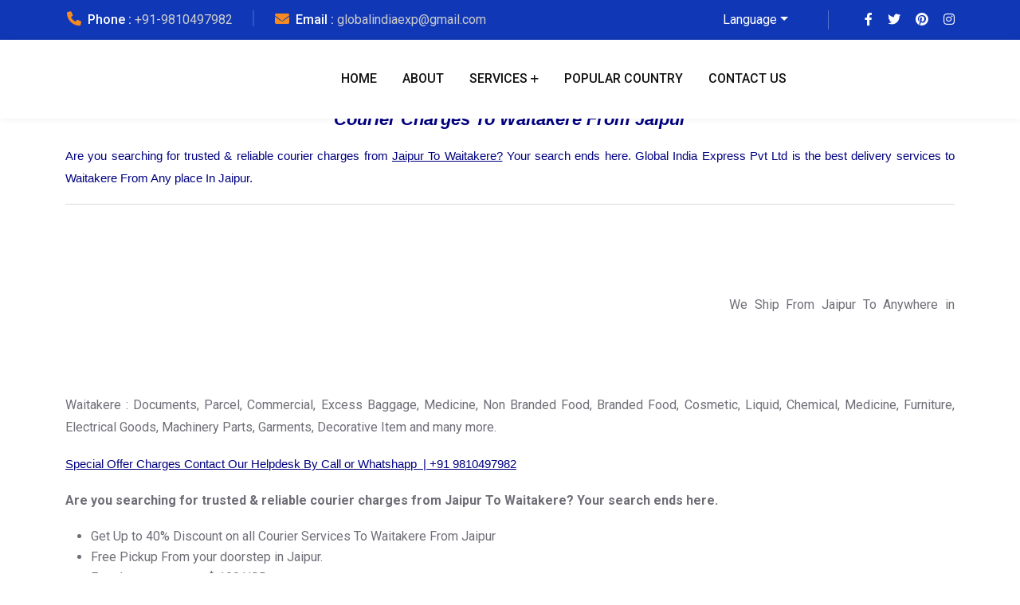

--- FILE ---
content_type: text/css; charset=utf-8
request_url: https://www.globalindiaexp.in/wp-content/uploads/elementor/css/post-76745.css?ver=1768803292
body_size: 80
content:
#elementor-popup-modal-76745{background-color:rgba(0,0,0,.8);justify-content:center;align-items:center;pointer-events:all;}#elementor-popup-modal-76745 .dialog-message{width:640px;height:auto;}#elementor-popup-modal-76745 .dialog-close-button{display:flex;}#elementor-popup-modal-76745 .dialog-widget-content{box-shadow:2px 8px 23px 3px rgba(0,0,0,0.2);}